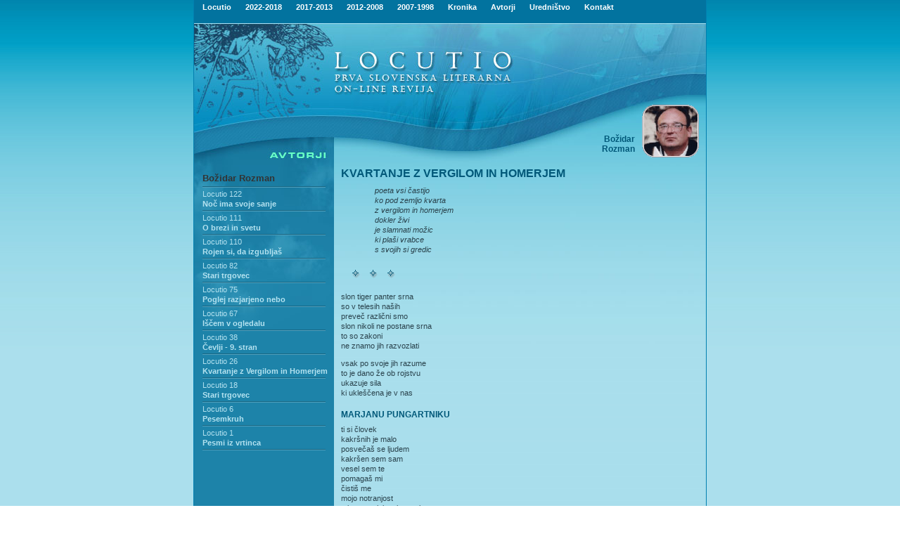

--- FILE ---
content_type: text/html; charset=UTF-8
request_url: https://www.locutio.si/avtorji.php?ID=225&clanek=238
body_size: 4965
content:

<html>
<head>
<title>Locutio</title>
<meta http-equiv="Content-Type" content="text/html; charset=utf-8">
<link href="loc.css" rel="stylesheet" type="text/css">
</head>
<body rightmargin="0" leftmargin="0" topmargin="0" marginwidth="0" marginheight="0" rightmargin="0">


<table id="main" cellpadding="0" cellspacing="0" border="0" width="100%" style="background-image: url('i/bgr.jpg'); background-repeat: repeat-x;">
<tr><td align="center">

<table id="frame" width="730" border="0" cellpadding="0" cellspacing="0">
<tr><td style="background-image: url('i/ln.jpg'); background-repeat: repeat-y;"><img src="i/ln.jpg"></td><td>


<table id="locutio" width="728" border="0" cellpadding="0" cellspacing="0">

<!--Headder -->
<tr><td style="background-image: url('i/a1.jpg'); background-repeat: repeat-y;" colspan="3">
<table width="100%" border="0" cellpadding="0" cellspacing="0" Align="center">
<TR><TD class="topmenu" align="left">&nbsp;&nbsp;&nbsp;


<!--Links used to initiate the sub menus. Pass in the desired submenu index numbers (ie: 0, 1) -->
<a href="index.php" onMouseover="showit(0)" class="topmenu">Locutio</a> <img src="i/spacer.gif" width="17" height="14" border="0" alt=""><a href="index.php" onMouseover="showit(1)" class="topmenu">2022-2018</a> <img src="i/spacer.gif" width="17" height="14" border="0" alt=""><a href="index.php" onMouseover="showit(2)" class="topmenu">2017-2013</a> <img src="i/spacer.gif" width="17" height="14" border="0" alt=""><a href="index.php" onMouseover="showit(3)" class="topmenu">2012-2008</a>  <img src="i/spacer.gif" width="17" height="14" border="0" alt=""><a href="index.php" onMouseover="showit(4)" class="topmenu">2007-1998</a> <img src="i/spacer.gif" width="17" height="14" border="0" alt=""><A HREF="kronika.php" onMouseover="showit(5)" class="topmenu">Kronika</A>
<img src="i/spacer.gif" width="17" height="14" border="0" alt=""><A HREF="avtorjiisk.php" onMouseover="showit(6)" class="topmenu">Avtorji</A>
<img src="i/spacer.gif" width="17" height="14" border="0" alt=""><A HREF="urednistvo.php" onMouseover="showit(7)" class="topmenu">Uredni&#353;tvo</A>
<img src="i/spacer.gif" width="17" height="14" border="0" alt=""><A href="mailto:locutio@kud-mld.si" class="topmenu">Kontakt</A>

<!-- Edit the dimensions of the below, plus background color-->
<ilayer width=728 height=14 name="dep1" >
<layer name="dep2" width=728 height=14>
</layer>
</ilayer>
<div id="describe" style="width:728px;height:14px" onMouseover="clear_delayhide()" onMouseout="resetit(event)"></div>


<script language="JavaScript1.2">

/*
Tabs Menu (mouseover)- By Dynamic Drive
For full source code and more DHTML scripts, visit http://www.dynamicdrive.com
This credit MUST stay intact for use
*/

var submenu=new Array()

//Set submenu contents. Expand as needed. For each content, make sure everything exists on ONE LINE. Otherwise, there will be JS errors.
submenu[0]='&nbsp;&nbsp;&nbsp; &#352;tevilka <A HREF="index.php?no=136" class="menu">136</A> <A HREF="index.php?no=135" class="menu">135</A> <A HREF="index.php?no=134" class="menu">134</A> <A HREF="index.php?no=133" class="menu">133</A> <A HREF="index.php?no=132" class="menu">132</A> <A HREF="index.php?no=131" class="menu">131</A> <A HREF="index.php?no=130" class="menu">130</A> <A HREF="index.php?no=129" class="menu">129</A> <A HREF="index.php?no=128" class="menu">128</A> <A HREF="index.php?no=127" class="menu">127</A> <A HREF="index.php?no=126" class="menu">126</A> <A HREF="index.php?no=125" class="menu">125</A> <A HREF="index.php?no=124" class="menu">124</A> <A HREF="index.php?no=123" class="menu">123</A> <A HREF="index.php?no=122" class="menu">122</A> <A HREF="index.php?no=121" class="menu">121</A> <A HREF="index.php?no=120" class="menu">120</A> <A HREF="index.php?no=119" class="menu">119</A> <A HREF="index.php?no=118" class="menu">118</A> <A HREF="index.php?no=117" class="menu">117</A> <A HREF="index.php?no=116" class="menu">116</A> <A HREF="index.php?no=115" class="menu">115</A> <A HREF="index.php?no=114" class="menu">114</A> <A HREF="index.php?no=113" class="menu">113</A> <A HREF="index.php?no=112" class="menu">112</A> <A HREF="index.php?no=111" class="menu">111</A> <A HREF="index.php?no=110" class="menu">110</A> <A HREF="index.php?no=109" class="menu">109</A> <A HREF="index.php?no=108" class="menu">108</A> <A HREF="index.php?no=107" class="menu">107</A> <A HREF="index.php?no=106" class="menu">106</A> <A HREF="index.php?no=105" class="menu">105</A> <A HREF="index.php?no=104" class="menu">104</A> <A HREF="index.php?no=103" class="menu">103</A> <A HREF="index.php?no=102" class="menu">102</A> <A HREF="index.php?no=101" class="menu">101</A> <A HREF="index.php?no=100" class="menu">100</A> <A HREF="index.php?no=99" class="menu">99</A> <A HREF="index.php?no=98" class="menu">98</A> <A HREF="index.php?no=97" class="menu">97</A> <A HREF="index.php?no=96" class="menu">96</A> <A HREF="index.php?no=95" class="menu">95</A> <A HREF="index.php?no=94" class="menu">94</A> <A HREF="index.php?no=93" class="menu">93</A> <A HREF="index.php?no=92" class="menu">92</A> <A HREF="index.php?no=91" class="menu">91</A> <A HREF="index.php?no=90" class="menu">90</A> <A HREF="index.php?no=89" class="menu">89</A> <A HREF="index.php?no=88" class="menu">88</A> <A HREF="index.php?no=87" class="menu">87</A> <A HREF="index.php?no=86" class="menu">86</A> <A HREF="index.php?no=85" class="menu">85</A> <A HREF="index.php?no=84" class="menu">84</A> <A HREF="index.php?no=83" class="menu">83</A> <A HREF="index.php?no=82" class="menu">82</A> <A HREF="index.php?no=81" class="menu">81</A> <A HREF="index.php?no=80" class="menu">80</A> <A HREF="index.php?no=79" class="menu">79</A> <A HREF="index.php?no=78" class="menu">78</A> '
submenu[1]='&nbsp;&nbsp;&nbsp; &#352;tevilka <A HREF="index.php?no=122" class="menu">122</A> <A HREF="index.php?no=121" class="menu">121</A> <A HREF="index.php?no=120" class="menu">120</A> <A HREF="index.php?no=119" class="menu">119</A> <A HREF="index.php?no=118" class="menu">118</A> <A HREF="index.php?no=117" class="menu">117</A> <A HREF="index.php?no=116" class="menu">116</A> <A HREF="index.php?no=115" class="menu">115</A> <A HREF="index.php?no=114" class="menu">114</A> <A HREF="index.php?no=113" class="menu">113</A> <A HREF="index.php?no=112" class="menu">112</A> <A HREF="index.php?no=111" class="menu">111</A> <A HREF="index.php?no=110" class="menu">110</A> <A HREF="index.php?no=109" class="menu">109</A> <A HREF="index.php?no=108" class="menu">108</A> <A HREF="index.php?no=107" class="menu">107</A> <A HREF="index.php?no=106" class="menu">106</A> <A HREF="index.php?no=105" class="menu">105</A> <A HREF="index.php?no=104" class="menu">104</A> <A HREF="index.php?no=103" class="menu">103</A> <A HREF="index.php?no=102" class="menu">102</A> <A HREF="index.php?no=101" class="menu">101</A> '

submenu[2]='&nbsp;&nbsp;&nbsp; &#352;tevilka <A HREF="index.php?no=100" class="menu">100</A> <A HREF="index.php?no=99" class="menu">99</A> <A HREF="index.php?no=98" class="menu">98</A> <A HREF="index.php?no=97" class="menu">97</A> <A HREF="index.php?no=96" class="menu">96</A> <A HREF="index.php?no=95" class="menu">95</A> <A HREF="index.php?no=94" class="menu">94</A> <A HREF="index.php?no=93" class="menu">93</A> <A HREF="index.php?no=92" class="menu">92</A> <A HREF="index.php?no=91" class="menu">91</A> <A HREF="index.php?no=90" class="menu">90</A> <A HREF="index.php?no=89" class="menu">89</A> <A HREF="index.php?no=88" class="menu">88</A> <A HREF="index.php?no=87" class="menu">87</A> <A HREF="index.php?no=86" class="menu">86</A> <A HREF="index.php?no=85" class="menu">85</A> <A HREF="index.php?no=84" class="menu">84</A> <A HREF="index.php?no=83" class="menu">83</A> <A HREF="index.php?no=82" class="menu">82</A> <A HREF="index.php?no=81" class="menu">81</A> <A HREF="index.php?no=80" class="menu">80</A> <A HREF="index.php?no=79" class="menu">79</A> <A HREF="index.php?no=78" class="menu">78</A> <A HREF="index.php?no=77" class="menu">77</A> <A HREF="index.php?no=76" class="menu">76</A> <A HREF="index.php?no=75" class="menu">75</A> <A HREF="index.php?no=74" class="menu">74</A> <A HREF="index.php?no=73" class="menu">73</A> <A HREF="index.php?no=72" class="menu">72</A> '

submenu[3]='&nbsp;&nbsp;&nbsp; &#352;tevilka <A HREF="index.php?no=71" class="menu">71</A> <A HREF="index.php?no=70" class="menu">70</A> <A HREF="index.php?no=69" class="menu">69</A> <A HREF="index.php?no=68" class="menu">68</A> <A HREF="index.php?no=67" class="menu">67</A> <A HREF="index.php?no=66" class="menu">66</A> <A HREF="index.php?no=65" class="menu">65</A> <A HREF="index.php?no=64" class="menu">64</A> <A HREF="index.php?no=63" class="menu">63</A> <A HREF="index.php?no=62" class="menu">62</A> <A HREF="index.php?no=61" class="menu">61</A> <A HREF="index.php?no=60" class="menu">60</A> <A HREF="index.php?no=59" class="menu">59</A> <A HREF="index.php?no=58" class="menu">58</A> <A HREF="index.php?no=57" class="menu">57</A> <A HREF="index.php?no=56" class="menu">56</A> <A HREF="index.php?no=55" class="menu">55</A> <A HREF="index.php?no=54" class="menu">54</A> <A HREF="index.php?no=53" class="menu">53</A> <A HREF="index.php?no=52" class="menu">52</A> <A HREF="index.php?no=51" class="menu">51</A> <A HREF="index.php?no=50" class="menu">50</A> <A HREF="index.php?no=49" class="menu">49</A> <A HREF="index.php?no=48" class="menu">48</A> <A HREF="index.php?no=47" class="menu">47</A> <A HREF="index.php?no=46" class="menu">46</A> <A HREF="index.php?no=45" class="menu">45</A> <A HREF="index.php?no=44" class="menu">44</A> <A HREF="index.php?no=43" class="menu">43</A> <A HREF="index.php?no=42" class="menu">42</A> <A HREF="index.php?no=41" class="menu">41</A> <A HREF="index.php?no=40" class="menu">40</A> <A HREF="index.php?no=39" class="menu">39</A>'

submenu[4]='&nbsp;&nbsp;&nbsp; &#352;tevilka <A HREF="index.php?no=38" class="menu">38</A> <A HREF="index.php?no=37" class="menu">37</A> <A HREF="index.php?no=36" class="menu">36</A> <A HREF="index.php?no=35" class="menu">35</A> <A HREF="index.php?no=34" class="menu">34</A> <A HREF="index.php?no=33" class="menu">33</A> <A HREF="index.php?no=32" class="menu">32</A> <A HREF="index.php?no=31" class="menu">31</A> <A HREF="index.php?no=30" class="menu">30</A> <A HREF="index.php?no=29" class="menu">29</A> <A HREF="index.php?no=28" class="menu">28</A> <A HREF="index.php?no=27" class="menu">27</A> <A HREF="index.php?no=26" class="menu">26</A> <A HREF="index.php?no=25" class="menu">25</A> <A HREF="index.php?no=24" class="menu">24</A> <A HREF="index.php?no=23" class="menu">23</A> <A HREF="index.php?no=22" class="menu">22</A> <A HREF="index.php?no=21" class="menu">21</A> <A HREF="index.php?no=20" class="menu">20</A> <A HREF="index.php?no=19" class="menu">19</A> <A HREF="index.php?no=18" class="menu">18</A> <A HREF="index.php?no=17" class="menu">17</A> <A HREF="index.php?no=16" class="menu">16</A> <A HREF="index.php?no=15" class="menu">15</A> <A HREF="index.php?no=14" class="menu">14</A> <A HREF="index.php?no=13" class="menu">13</A> <A HREF="index.php?no=12" class="menu">12</A> <A HREF="index.php?no=11" class="menu">11</A> <A HREF="index.php?no=10" class="menu">10</A> <A HREF="index.php?no=9" class="menu">9</A> <A HREF="index.php?no=8" class="menu">8</A> <A HREF="index.php?no=7" class="menu">7</A> <A HREF="index.php?no=6" class="menu">6</A> <A HREF="index.php?no=5" class="menu">5</A> <A HREF="index.php?no=4" class="menu">4</A> <A HREF="index.php?no=3" class="menu">3</A> <A HREF="index.php?no=2" class="menu">2</A> <A HREF="index.php?no=1" class="menu">1</A> '

submenu[5]='&nbsp;&nbsp;&nbsp; Letnik '

submenu[6]='&nbsp;&nbsp;&nbsp; <A HREF="avtorjiisk.php" class="menu">Iskanje po avtorjih</a>'

submenu[7]='&nbsp;&nbsp;&nbsp; <A HREF="http://www.locutio.si/urednistvo.php?pg=kolofon" class="menu">Kolofon</A>&nbsp;&nbsp;&nbsp;&nbsp;<A HREF="http://www.locutio.si/urednistvo.php?pg=napotila" class="menu">Uredni&#353;ka napotila</A>&nbsp;&nbsp;&nbsp;&nbsp;<A HREF="http://www.locutio.si/urednistvo.php?pg=link" class="menu">Povezave</A>&nbsp;&nbsp;&nbsp;&nbsp;<A HREF="http://www.locutio.si/urednistvo.php?pg=iskalnik" class="menu">Iskalnik</A>'
//Set delay before submenu disappears after mouse moves out of it (in milliseconds)
var delay_hide=40000

/////No need to edit beyond here

var menuobj=document.getElementById? document.getElementById("describe") : document.all? document.all.describe : document.layers? document.dep1.document.dep2 : ""

function showit(which){
clear_delayhide()
thecontent=(which==-1)? "" : submenu[which]
if (document.getElementById||document.all)
menuobj.innerHTML=thecontent
else if (document.layers){
menuobj.document.write(thecontent)
menuobj.document.close()
}
}

function resetit(e){
if (document.all&&!menuobj.contains(e.toElement))
delayhide=setTimeout("showit(-1)",delay_hide)
else if (document.getElementById&&e.currentTarget!= e.relatedTarget&& !contains_ns6(e.currentTarget, e.relatedTarget))
delayhide=setTimeout("showit(-1)",delay_hide)
}

function clear_delayhide(){
if (window.delayhide)
clearTimeout(delayhide)
}

function contains_ns6(a, b) {
while (b.parentNode)
if ((b = b.parentNode) == a)
return true;
return false;
}

</script>







</td></tr></table></td></tr>
<!--/Headder -->
<!--glava -->
	<tr>
		<td colspan="2"  valign="top"><img src="i/b1.jpg" width="469" height="102" alt=""></td>
		<td valign="top"><img src="i/b2.jpg" width="259" height="102" alt=""></td>
	</tr>
	<tr>
		<td valign="top">
			<img src="i/c1.jpg" width="199" height="60" alt=""></td>
		<td rowspan="2" valign="top">


<img src="i/c2.jpg" width="270" height="102" alt=""></td><td rowspan="2" valign="top" style="background-image: url(i/slika.jpg); background-repeat: repeat-x;" height="102" Align="right"><IMG SRC="avtorjiikone/bozidarrozman.gif" BORDER="0" style="float: right;" class="avtor-gif"><span class="avtorsl"><BR><BR><BR><BR>Božidar<BR>Rozman</span></td>
	</tr>
	<tr><td valign="top" Align="left"><A HREF="avtorjiisk.php"><IMG SRC="i/podavtorji.jpg" WIDTH="199" HEIGHT="42" BORDER="0" ALT=""></A></td></tr>
<!--/glava -->


<tr><td valign="top" height="600px" >
<!--MENU LEFT -->

<table id="menuleft" width="199" height="100%" border="0" cellpadding="0" cellspacing="0" background="i/menlbg.jpg">

<tr><td height="260" valign="top" style="background-image: url('i/menul.jpg'); background-repeat: repeat-x;" height="100%">
<ul>

<A HREF='avtorji.php?ID=225' class='menua' style='font-size: 13px; color: #333333'>Božidar Rozman</A></div><IMG SRC='menu/menucrta.gif' WIDTH='175' HEIGHT='6' BORDER='0' ALT=''><BR><A HREF='index.php?no=122&clanek=3941' class='menuavt'> Locutio 122</A><BR><A HREF='avtorji.php?ID=225&clanek=3941' class='menu'>Noč ima svoje sanje</A><BR><IMG SRC='menu/menucrta.gif' WIDTH='175' HEIGHT='6' BORDER='0' ALT=''><BR><A HREF='index.php?no=111&clanek=3566' class='menuavt'> Locutio 111</A><BR><A HREF='avtorji.php?ID=225&clanek=3566' class='menu'>O brezi in svetu</A><BR><IMG SRC='menu/menucrta.gif' WIDTH='175' HEIGHT='6' BORDER='0' ALT=''><BR><A HREF='index.php?no=110&clanek=3527' class='menuavt'> Locutio 110</A><BR><A HREF='avtorji.php?ID=225&clanek=3527' class='menu'>Rojen si, da izgubljaš</A><BR><IMG SRC='menu/menucrta.gif' WIDTH='175' HEIGHT='6' BORDER='0' ALT=''><BR><A HREF='index.php?no=82&clanek=2417' class='menuavt'> Locutio 82</A><BR><A HREF='avtorji.php?ID=225&clanek=2417' class='menu'>Stari trgovec</A><BR><IMG SRC='menu/menucrta.gif' WIDTH='175' HEIGHT='6' BORDER='0' ALT=''><BR><A HREF='index.php?no=75&clanek=2191' class='menuavt'> Locutio 75</A><BR><A HREF='avtorji.php?ID=225&clanek=2191' class='menu'>Poglej razjarjeno nebo</A><BR><IMG SRC='menu/menucrta.gif' WIDTH='175' HEIGHT='6' BORDER='0' ALT=''><BR><A HREF='index.php?no=67&clanek=1888' class='menuavt'> Locutio 67</A><BR><A HREF='avtorji.php?ID=225&clanek=1888' class='menu'>Iščem v ogledalu</A><BR><IMG SRC='menu/menucrta.gif' WIDTH='175' HEIGHT='6' BORDER='0' ALT=''><BR><A HREF='index.php?no=38&clanek=1101' class='menuavt'> Locutio 38</A><BR><A HREF='avtorji.php?ID=225&clanek=1101' class='menu'>Čevlji - 9. stran</A><BR><IMG SRC='menu/menucrta.gif' WIDTH='175' HEIGHT='6' BORDER='0' ALT=''><BR><A HREF='index.php?no=26&clanek=238' class='menuavt'> Locutio 26</A><BR><A HREF='avtorji.php?ID=225&clanek=238' class='menu'>Kvartanje z Vergilom in Homerjem</A><BR><IMG SRC='menu/menucrta.gif' WIDTH='175' HEIGHT='6' BORDER='0' ALT=''><BR><A HREF='index.php?no=18&clanek=237' class='menuavt'> Locutio 18</A><BR><A HREF='avtorji.php?ID=225&clanek=237' class='menu'>Stari trgovec</A><BR><IMG SRC='menu/menucrta.gif' WIDTH='175' HEIGHT='6' BORDER='0' ALT=''><BR><A HREF='index.php?no=6&clanek=236' class='menuavt'> Locutio 6</A><BR><A HREF='avtorji.php?ID=225&clanek=236' class='menu'>Pesemkruh</A><BR><IMG SRC='menu/menucrta.gif' WIDTH='175' HEIGHT='6' BORDER='0' ALT=''><BR><A HREF='index.php?no=1&clanek=21' class='menuavt'> Locutio 1</A><BR><A HREF='avtorji.php?ID=225&clanek=21' class='menu'>Pesmi iz vrtinca</A><BR><IMG SRC='menu/menucrta.gif' WIDTH='175' HEIGHT='6' BORDER='0' ALT=''><BR>
</ul>
</td></tr>
<tr><td valign="bottom"><img src="i/d1.jpg" width="199" height="234" alt="" valign="bottom"></td>
</tr>
</table>


<!--/MENU LEFT -->
</td><td  colspan="2"  height="600px">

<!--TEXT -->
<table id="main" width="529" height="100%" border="0" cellpadding="0" cellspacing="0" 
background="i/col1bg.jpg"><tr><td height="100%" colspan="2" valign="top" style="background-image: 
url('i/col1.jpg'); background-repeat: repeat-x;">



<!--col1-->

<table id="menuleft" width="100%" height="100%" border="0" cellpadding="0" cellspacing="0">
<tr><td><IMG SRC="i/spacer.gif" WIDTH="10" HEIGHT="1" BORDER="0"></td><td><IMG SRC="i/spacer.gif" WIDTH="250" HEIGHT="1" BORDER="0"></td><td><IMG SRC="i/spacer.gif" WIDTH="19" HEIGHT="1" BORDER="0"></td><td><IMG SRC="i/spacer.gif" WIDTH="241" HEIGHT="1" BORDER="0"></td><td><IMG SRC="i/spacer.gif" WIDTH="9" HEIGHT="1" BORDER="0"></td><tr>


<tr><td></td><td valign="top"colspan="3">
<H3>KVARTANJE Z VERGILOM IN HOMERJEM</H3>
</td></tr><tr><td></td><td valign="top"



colspan="3">
<UL class=zamik3><p><i>poeta vsi častijo
<br>ko pod zemljo kvarta
<br>z vergilom in homerjem
<br>dokler živi
<br>je slamnati možic
<br>ki plaši vrabce
<br>s svojih si gredic</i></UL>


<P><IMG SRC="i/haiku.gif" BORDER="0">

<p>slon tiger panter srna
<br>so v telesih naših
<br>preveč različni smo
<br>slon nikoli ne postane srna
<br>to so zakoni 
<br>ne znamo jih razvozlati

<p>vsak po svoje jih razume
<br>to je dano že ob rojstvu
<br>ukazuje sila
<br>ki ukleščena je v nas 


<h4>MARJANU PUNGARTNIKU</h4>

<p>ti si človek
<br>kakršnih je malo
<br>posvečaš se ljudem
<br>kakršen sem sam
<br>vesel sem te
<br>pomagaš mi
<br>čistiš me
<br>mojo notranjost
<br>tako nastajajo mi pesmi
<br>v sožitju s tabo 


<P><IMG SRC="i/haiku.gif" BORDER="0">

<p>ljudje različni
<br>vsak po svoje
<br>čisti se
<br>vsak poišče si
<br>umetnost
<br>ali neumetnost
<br>poezijo malokdo
<br>prebira
<br>pretežka je
<br>vsak je ne razume
<br>to je stvar okusa znanja
<br>to je košarica pletena
<br>v njej se skriva
<br>poezija 


<P><IMG SRC="i/haiku.gif" BORDER="0">

<p>zvoki kitare
<br>poslušam jih
<br>kakor poslušam klavir
<br>pomirja
<br>sprošča 
<br>navdihuje
<br>brez njih
<br>ne bi znal pisati
<br>samo sanjal bi
<br>nikoli pa ničesar
<br>ne bi znal pisati
<br>zato obema
<br>napisal rad bi 
<br>hvalnico in odo 


<P><IMG SRC="i/haiku.gif" BORDER="0">

<p>srce ti bije
<br>zavedaš se ga ne
<br>to je tihi zvok
<br>včasih premočen
<br>včasih prešibek
<br>nikoli enak
<br>to je tvoje
<br>bogastvo
<br>vrednost je 
<br>neizmerljiva


<P><IMG SRC="i/haiku.gif" BORDER="0">
 
<p>poglej hrast
<br>drevo polno
<br>vej in vejic
<br>poln listja
<br>smeji se ti

<br>je poln in trden
<br>človek pa obratno
<br>mimo grede
<br>menjuje ti listje 


<P><IMG SRC="i/haiku.gif" BORDER="0">

<p>kašelj te spremlja
<br>in ukazuje
<br>hiti počasi
<br>nikoli prehitro
<br>dokazati hoče
<br>da je tvoj oče
<br>bojiš se ga
<br>ker je prestrog 


<P><IMG SRC="i/haiku.gif" BORDER="0">

<p>približaš se luni
<br>in jo pogledaš
<br>polna je sobic
<br>polna soban
<br>bila bi za tebe
<br>za vsakogar
<br>ki išče si pot
<br>kjer bi živel
<br>kakor golob 


<P><IMG SRC="i/haiku.gif" BORDER="0">

<p>bojim se svoje poti
<br>pretežka je
<br>in naporna
<br>hodim po žerjavici
<br>iz daljnih dni
<br>želim prispeti
<br>na svoj cilj 


<P><IMG SRC="i/haiku.gif" BORDER="0">

<p>nočeš bolečin
<br>nič pa se ne ve
<br>kdaj se te lotijo
<br>je ostra kakor steklo
<br>kakor nož
<br>se ti zareže
<br>iščem si
<br>nekoga
<br>s komer bi živel
<br>premagal bolečine
<br>in si jih iztrgal 

</td></tr></table>

<!--/col1-->
</td>
	</tr>


</table>
<!--/TEXT -->
</td><tr>
<!--FOOT -->
	<tr>
		<td colspan="3"  style="background-image: url('i/foot.jpg'); background-repeat: repeat-y;"><table width="100%" height="40"  border="0" cellpadding="0" cellspacing="0">
            <tr>
                <td align="left"  class="menuavt"><!--a href="index.php">&nbsp;&nbsp;&nbsp;&nbsp;Vstopna stran</a> &nbsp;&nbsp;|&nbsp;&nbsp; <a href="kronika.php">Kronika</a> &nbsp;&nbsp;|&nbsp;&nbsp; <a href="avtorjiisk.php">Avtorji</a> &nbsp;&nbsp;|&nbsp;&nbsp; <a href="urednistvo.php">Urednistvo</a> &nbsp;&nbsp;|&nbsp;&nbsp; Posod. 31/10/2009 &nbsp;&nbsp;|--> &nbsp;&nbsp;
31114702 / 8658973 obiskov</td>
<td height="40" align="right" class="menuavt">&copy; 2005-2025 locutio.si - <A href="mailto:locutio@kud-mld.si">E-mail</A> - Izvedba <A HREF="http://www.mv-soft.net" target="_blank">MV d.o.o.</A>&nbsp;&nbsp;</td>
            </tr>
</table>
</td>
	</tr>
<!--/Foot -->
</table>

<!--/frame -->
</td><td style="background-image: url('i/ln.jpg'); background-repeat: repeat-y;"><img src="i/ln.jpg"></td></tr>
</table>


<!--/main -->
</td></tr>
</table>

</body>
</html>